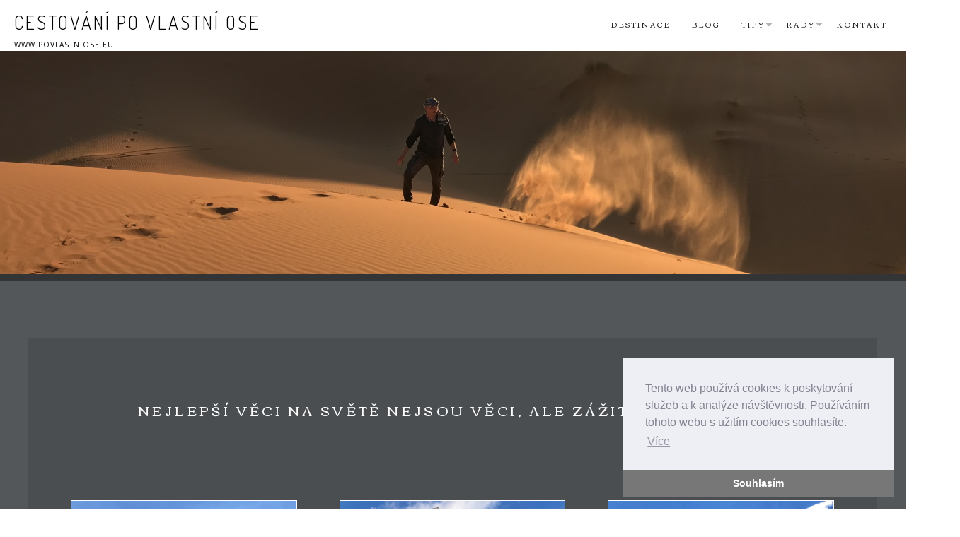

--- FILE ---
content_type: text/css
request_url: https://povlastniose.eu/modules/mod_joomlageimagehover/assets/css/admin.css
body_size: 1368
content:
/* Admin css */

/*
1: Icons
2: Tabs
3: Responsive;
*/

/* icons */
@font-face {
  font-family: 'FontAwesome';
  src: url('../../assets/plugins/fontawesome/fonts/fontawesome-webfont.eot?v=4.4.0');
  src: url('../../assets/plugins/fontawesome/fonts/fontawesome-webfont.eot?#iefix&v=4.4.0') format('embedded-opentype'), 
  url('../../assets/plugins/fontawesome/fonts/fontawesome-webfont.woff2?v=4.4.0') format('woff2'), 
  url('../../assets/plugins/fontawesome/fonts/fontawesome-webfont.woff?v=4.4.0') format('woff'), 
  url('../../assets/plugins/fontawesome/fonts/fontawesome-webfont.ttf?v=4.4.0') format('truetype'), 
  url('../../assets/plugins/fontawesome/fonts/fontawesome-webfont.svg?v=4.4.0#fontawesomeregular') format('svg');
  font-weight: normal;
  font-style: normal;
}


/* tabs */
ul#myTabTabs.nav.nav-tabs:before,
ul#myTabTabs.nav.nav-tabs:hover:before,
ul#myTabTabs.nav.nav-tabs a[href="#general"]:before,
ul#myTabTabs.nav.nav-tabs a[href="#assignment"]:before,
ul#myTabTabs.nav.nav-tabs a[href="#permissions"]:before,
ul#myTabTabs.nav.nav-tabs a[href="#attrib-advanced"]:before,
ul#myTabTabs.nav.nav-tabs a[href="#attrib-settings"]:before,
ul#myTabTabs.nav.nav-tabs a[href="#attrib-style"]:before {
  font-family: FontAwesome;
  font-weight: normal;
  font-style: normal;
  text-decoration: inherit;
  line-height: normal;
  vertical-align: baseline;
  background-image: none !important;
  background-position: 0% 0%;
  background-repeat: repeat;
  position: relative;
  display: block;
  text-align: center;
  font-size: 21px;
  color: #444;
  padding-top: 9px;
  margin-bottom: 4px;
}
ul#myTabTabs.nav.nav-tabs a[href="#general"]:before {
  content: "\f00a";
}
ul#myTabTabs.nav.nav-tabs a[href="#assignment"]:before {
  content: "\f0e8";
}
ul#myTabTabs.nav.nav-tabs a[href="#permissions"]:before {
  content: "\f046";
}
ul#myTabTabs.nav.nav-tabs a[href="#attrib-advanced"]:before {
  content: "\f12e";
}
ul#myTabTabs.nav.nav-tabs a[href="#attrib-settings"]:before {
  content: "\f085";
}
ul#myTabTabs.nav.nav-tabs a[href="#attrib-style"]:before {
  content: "\f0d0";
}
ul#myTabTabs.nav.nav-tabs a:hover:before,
ul#myTabTabs.nav.nav-tabs li.active a:before {
  color: #09f;
}



ul#myTabTabs {
  margin-bottom: 16px;
  border: none;
}
div#myTabContent .span6 {
  margin-top: 21px;
  margin-left: 0;
  width: 100%;
}
div#myTabContent .control-group hr {
  border-top: 1px solid #dddddd;
  border-bottom: 1px solid #ffffff;
  width: 58em;
  margin: 0;
}
div#myTabContent .control-label {
  width: 20em;
}
div#myTabContent textarea {
  width: 400px;
}
ul#myTabTabs.nav.nav-tabs li a {
  color: #444444;
  background-color: transparent;
  background-image: linear-gradient(to bottom, #FFF, #E6E6E6);
  padding: 7px 18px 7px;
  line-height: 24px;
  border: 1px solid #DDD;
  border-radius: 4px;
  margin-right: 0;
  min-width: 60px;
  text-align: center;
  background-repeat: repeat-x;
  transition: all 300ms linear 0s;
}
ul#myTabTabs.nav.nav-tabs li a:focus {
  outline: none;
  outline-offset: 0;
}
ul#myTabTabs.nav.nav-tabs li.active a,
ul#myTabTabs.nav.nav-tabs > li a:hover {
  background-image: linear-gradient(to bottom, #E6E6E6, #FFF);
  box-shadow: 0px 2px 4px rgba(0, 0, 0, 0.15) inset, 0px 1px 2px rgba(0, 0, 0, 0.05);
  color: #444;
}
div#myTabContent .jl_title h4 {
  font-family: "Open Sans",Helvetica,Arial,sans-serif;
  color: #09F;
  cursor: default;
  font-size: 18px;
  text-transform: uppercase;
  border-bottom: 1px solid #ddd;
  padding: 24px 0;
  width: 41em;
  font-weight: normal;
}


/*custom classes*/
.jl_help {
  font-family: "Open Sans",Helvetica,Arial,sans-serif;
  cursor: default;
  font-size: 15px;
  padding: 24px;
  width: 45em;
  font-weight: normal;
  background-color:#f9f9f9;
}

.jl_help h4{
  color: #09F;
  border-bottom: 1px solid #ddd;
  padding-bottom: 10px;

}


/* responsive */
@media only screen and (max-width: 800px) {

  /*icons*/
  ul#myTabTabs.nav.nav-tabs:before,
  ul#myTabTabs.nav.nav-tabs:hover:before,
  ul#myTabTabs.nav.nav-tabs a[href="#general"]:before,
  ul#myTabTabs.nav.nav-tabs a[href="#assignment"]:before,
  ul#myTabTabs.nav.nav-tabs a[href="#permissions"]:before,
  ul#myTabTabs.nav.nav-tabs a[href="#attrib-advanced"]:before,
  ul#myTabTabs.nav.nav-tabs a[href="#attrib-settings"]:before,
  ul#myTabTabs.nav.nav-tabs a[href="#attrib-style"]:before {
    display: inline;
    margin-right: 10px;
    font-size: 14px;
  }

  /*tabs*/
  ul#myTabTabs.nav.nav-tabs {
    border: 0px none;
  }
  ul#myTabTabs.nav.nav-tabs > li {
    float: none;
  }
  ul#myTabTabs.nav.nav-tabs li a {
    border-radius: 4px;
    background-color: #eee;
    background-image: linear-gradient(to bottom, #fff, #eee);
    padding: 12px 14px 10px;
    text-align: left;
    transition: none;
  }
  ul#myTabTabs.nav.nav-tabs li.active a,
  ul#myTabTabs.nav.nav-tabs > li a:hover {
    background-color: #eee;
    background-image: none;
  }
  #myTabContent.tab-content div.control-group div.control-label,
  #myTabContent.tab-content div.control-group div.controls {
    float: none;
    margin: 0;
  }


  /*custom classes*/
  .jl_help{
  width: 100% !important;
  padding: 20px;

}

}

--- FILE ---
content_type: text/css
request_url: https://povlastniose.eu/modules/mod_joomlageimagehover/assets/css/module.css
body_size: 1098
content:
/*

Contents
- Common Effects Styling
- Image Hover Style
- Font Awesome

*/


/* Common style */
figure {
	position: relative;
	float: left;
	overflow: hidden;
	margin: 10px 1%;
	background: #000000;
	text-align: center;
	cursor: pointer;
}

figure img {
	position: relative;
	display: block;
	min-height: auto;
	max-width: 100%;
	opacity: 1;
}

figure figcaption {
	padding: 2em;
	color: #fff;
	text-transform: uppercase;
	font-size: 1.25em;
	-webkit-backface-visibility: hidden;
	backface-visibility: hidden;
}

figure figcaption::before,
figure figcaption::after {
	pointer-events: none;
}

figure figcaption,
figure figcaption > a {
	position: absolute;
	top: 0;
	left: 0;
	width: 100%;
	height: 100%;
}

/* Anchor will cover the whole item by default */
/* For some effects it will show as a button */
figure figcaption > a {
	text-indent: 200%;
	white-space: nowrap;
	font-size: 0;
	opacity: 0;
}

figure h2 {
	word-spacing: -0.15em;
	font-weight: 300;
	font-size: 18px !important;
}

figure h2 span {
	font-weight: 500;
}

figure h2,
figure p {
	margin: 0 !important;
}

figure p {
	letter-spacing: 1px;
	font-size: 50%;
}

.paragraph-text {
	padding:10px;
	background-color: #ffffff;
	color: #474747 !important;
	font-size: 13px;
	text-align: center;
}


/*-------------------------------*/
/*****Image Hover Style Lily *****/
/*-------------------------------*/

.effect-lily{
	border: 1px solid rgba(255, 255, 255, 1);
	background-color: #ffffff;
	width: auto;
}

figure.effect-lily img {
	max-width: none;
	width: -webkit-calc(100% + 50px);
	width: calc(100% + 50px);
	opacity: 1;
	-webkit-transition: opacity 0.35s, -webkit-transform 0.35s;
	transition: opacity 0.35s, transform 0.35s;
}

figure.effect-lily figcaption {
	text-align: left;
}

figure.effect-lily figcaption > div {
	position: absolute;
	bottom: 0;
	left: 0;
	padding: 2em;
	width: 100%;
	height: 50%;
}

figure.effect-lily h2 {
	-webkit-transform: translate3d(0,20px,0);
	transform: translate3d(0,20px,0);
	background-color: rgba(0,0,0,0.1);
	padding-left: 10px;
	border:1px solid rgba(0,0,0,0.2);
}


figure.effect-lily p {
	-webkit-transform: translate3d(0,20px,0);
	transform: translate3d(0,20px,0);
	background-color: rgba(0,0,0,0.1);
	padding-left: 10px;
	border:1px solid rgba(0,0,0,0.2);
	border-top: 0px !important;
}

figure.effect-lily h2 {
	-webkit-transition: -webkit-transform 0.35s;
	transition: transform 0.35s;
}

figure.effect-lily p {
	color: rgba(255,255,255,0.8);
	opacity: 0;
	-webkit-transition: opacity 0.2s, -webkit-transform 0.35s;
	transition: opacity 0.2s, transform 0.35s;
}

figure.effect-lily:hover img,
figure.effect-lily:hover p {
	opacity: 1;
}

figure.effect-lily:hover img{
	-ms-transform: scale(1.25); /* IE 9 */
    -webkit-transform: scale(1.25); /* Safari */
    transform: scale(1.25); /* Standard syntax */
	-webkit-filter: blur(2px);
	filter: blur(2px);
}


figure.effect-lily:hover h2,
figure.effect-lily:hover p {
	-webkit-transform: translate3d(0,0,0);
	transform: translate3d(0,0,0);
}


figure.effect-lily:hover p {
	-webkit-transition-delay: 0.25s;
	transition-delay: 0.25s;
	-webkit-transition-duration: 0.35s;
	transition-duration: 0.35s;
}


@media screen and (max-width: 50em) {
	figure {
		display: inline-block;
		float: none;
		margin: 10px auto;
		width: 100%;
	}
}


/* Font Awesome */
h2 [class^="fa-"]::before, h2 [class*=" fa-"]::before {
    padding-right: 10px;
}

--- FILE ---
content_type: text/plain
request_url: https://www.google-analytics.com/j/collect?v=1&_v=j102&a=1721190154&t=pageview&_s=1&dl=https%3A%2F%2Fpovlastniose.eu%2Fdestinace&ul=en-us%40posix&dt=Pr%C5%AFvodce%20na%20cesty%20-%20Rozcestn%C3%ADk%20destinac%C3%AD&sr=1280x720&vp=1280x720&_u=IEBAAEABAAAAACAAI~&jid=520669552&gjid=403745987&cid=628101666.1768834664&tid=UA-80004821-1&_gid=1181945236.1768834664&_r=1&_slc=1&z=2007905089
body_size: -451
content:
2,cG-Q00281QWQL